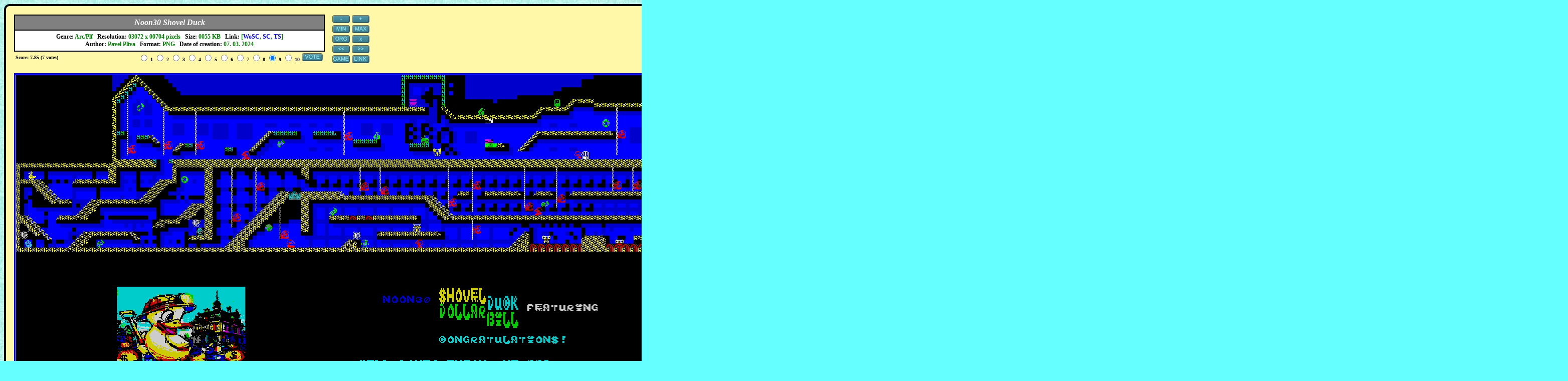

--- FILE ---
content_type: text/html
request_url: https://maps.speccy.cz/map.php?id=Noon30ShovelDuck&sort=0&part=0&ath=0
body_size: 2760
content:
<!DOCTYPE HTML PUBLIC "-//W3C//DTD HTML 4.01 Transitional//EN">
<html>
<head>
<meta http-equiv="Content-Language" content="cs">
<meta http-equiv="Content-Type" content="text/html; charset=windows-1250">
<link rel="stylesheet" href="tooltip.css" type="text/css">
<script type="text/javascript" src="tooltip.js"></script>
<title>Noon30 Shovel Duck  - The Map</title>
<style type="text/css">
body {COLOR: #000000; background-color: #66FFFF; background-image: url(images/background.jpg); background-repeat: repeat; }
a:link {COLOR: #0000FF; text-decoration: none}
a:visited {COLOR: #800080; text-decoration: none}
a:active {COLOR: #800080; text-decoration: none}
a:hover {COLOR: #0000FF; text-decoration: underline}
.p3 {font-family: arial; font-style: italic; font-weight: bold; font-size: 9pt; text-align: center; }
.t1 {font-family: tahoma; font-size: 12px;  font-weight: bold; border: 1px solid black; }
.t2 {font-family: tahoma; font-size: 12px; font-weight: bold; border: 1px solid black; }
</style>
<script async src="https://pagead2.googlesyndication.com/pagead/js/adsbygoogle.js?client=ca-pub-5764032654952152" crossorigin="anonymous"></script>
</head>
<body onload="Min(); Org();">
<script language="JavaScript" type="text/javascript"><!--
if (document.images) { m11 = new Image(); m11.src = "images/m11.png"; m12 = new Image(); m12.src = "images/m12.png"; m21 = new Image(); m21.src = "images/m21.png"; m22 = new Image(); m22.src = "images/m22.png"; m31 = new Image(); m31.src = "images/m31.png"; m32 = new Image(); m32.src = "images/m32.png"; m41 = new Image(); m41.src = "images/m41.png"; m42 = new Image(); m42.src = "images/m42.png"; m51 = new Image(); m51.src = "images/m51.png"; m52 = new Image(); m52.src = "images/m52.png"; m61 = new Image(); m61.src = "images/m61.png"; m62 = new Image(); m62.src = "images/m62.png"; m71 = new Image(); m71.src = "images/m71.png"; m72 = new Image(); m72.src = "images/m72.png"; m81 = new Image(); m81.src = "images/m81.png"; m82 = new Image(); m82.src = "images/m82.png"; m101 = new Image(); m101.src = "images/m101.gif"; m102 = new Image(); m102.src = "images/m102.gif"; m111 = new Image(); m111.src = "images/m111.png"; m112 = new Image(); m112.src = "images/m112.png"; m121 = new Image(); m121.src = "images/m121.png"; m122 = new Image(); m122.src = "images/m122.png"; }
function t1(ImageName) { if (document.images != null) { document[ImageName].src = eval(ImageName + "1.src"); } }
function t2(ImageName) { if (document.images != null) { document[ImageName].src = eval(ImageName + "2.src"); } }
var Dil1=307; Dil2=70; Sirka=3072; Vyska=704; Vel=100; Txt="Noon30 Shovel Duck - The Map";
function Altr() {obr=document.getElementById('obrazek'); obr.title = Txt + " (" + Vel + "%)"; }
function Zmensi() {obr=document.getElementById('obrazek'); if (Vel > 10) {obr.width = obr.width - Dil1; obr.height = obr.height - Dil2; Vel = Vel - 10; Altr(); }}
function Zvetsi() {obr=document.getElementById('obrazek'); if (Vel < 200) {obr.width = obr.width + Dil1; obr.height = obr.height + Dil2; Vel = Vel + 10; Altr(); if (Vel == 100) { obr.width=Sirka; obr.height=Vyska;}}}
function Max() {obr=document.getElementById('obrazek'); obr.width = Sirka*2; obr.height = Vyska*2; Vel = 200; Altr(); }
function Min() {obr=document.getElementById('obrazek'); obr.width = Dil1; obr.height = Dil2; Vel = 10; Altr(); }
function Org() {obr=document.getElementById('obrazek'); obr.width = Sirka; obr.height = Vyska; Vel = 100; Altr(); }
//--></script>
<table border="0" bgcolor="#FFF8A8" cellspacing="0" cellpadding="0">
  <tr>
    <td width="10" height="10" style="background-image: url(images/background.jpg)"><img alt="" border="0" src="images/r1.gif" width="10" height="10"></td>
    <td width="0%" height="10" style="background-image: url(images/l1.gif)"></td>
    <td width="10" height="10" style="background-image: url(images/background.jpg)"><img alt="" border="0" src="images/r2.gif" width="10" height="10"></td>
  </tr>
  <tr>
    <td width="10" height="10" style="background-image: url(images/l4.gif)"></td>
    <td width="0%" height="10">
      <table border="0" width="100%" cellspacing="10" cellpadding="0">
        <tr>
          <td>
            <table border="0" cellspacing="0" cellpadding="0"><tr><td>
                         <table class="t1" width="620" cellspacing="0" cellpadding="5" style="border: 1px solid #000000;">
                          <tr>
              <td class="t1" width="100%" align="center" bgcolor="#808080"><b><i><font size="3" face="Times New Roman" color="#FFFFFF">Noon30 Shovel Duck</font></i></b></td>
              </tr>
                        <tr>
             <td class="t2" width="100%" align="center" bgcolor="#FFFFFF">Genre: <font color="#008000"><span title="Arcade - Platform">Arc/Plf</span></font>&nbsp;&nbsp;&nbsp;Resolution: <font color="#008000">03072 x 00704 pixels</font>&nbsp;&nbsp;&nbsp;Size: <font color="#008000">0055 KB</font>&nbsp;&nbsp;&nbsp;Link: <font color="#008000">[<a href="https://www.worldofspectrum.net/infoseekid.cgi?id=0042634" target="_blank">WoSC</a>, <a href="https://spectrumcomputing.co.uk/entry/42634" target="_blank">SC</a>, <a href="https://www.the-tipshop.co.uk/cgi-bin/info.pl?wosid=0042634" target="_blank">TS</a>]</font><br>Author: <font color="#008000">Pavel Plíva</font>&nbsp;&nbsp;&nbsp;Format: <font color="#008000">PNG</font>&nbsp;&nbsp;&nbsp;Date of creation: <font color="#008000">07. 03. 2024</font></td>
            </tr>
                          </table>
            <table border="0" width="100%"><tr><td><font size="1" face="Times New Roman"><b> <span onmouseover="tooltip('Score 01: 1 vote<br>Score 02: 0 votes<br>Score 03: 0 votes<br>Score 04: 0 votes<br>Score 05: 1 vote<br>Score 06: 0 votes<br>Score 07: 0 votes<br>Score 08: 0 votes<br>Score 09: 1 vote<br>Score 10: 4 votes<br>', this, 130);">Score: 7.85 (7 votes)</span></b></font></td><td align="right"><form method="post" style="margin:0px;" name="voting_form" action="map.php?id=Noon30ShovelDuck&amp;sort=0&amp;part=0&amp;ath=0&amp;voting=1"><input type="hidden" name="vote_string" id="vote_string" value="G69Io0w0Bqyf1BJm"><font size="1" face="Times New Roman"><b><input type="radio" value="1" name="score" title="the worst"> 1&nbsp;<input type="radio" value="2" name="score"> 2&nbsp;<input type="radio" value="3" name="score"> 3&nbsp;<input type="radio" value="4" name="score"> 4&nbsp;<input type="radio" value="5" name="score"> 5&nbsp;<input type="radio" value="6" name="score"> 6&nbsp;<input type="radio" value="7" name="score"> 7&nbsp;<input type="radio" value="8" name="score"> 8&nbsp;<input type="radio" value="9" name="score" checked> 9&nbsp;<input type="radio" value="10" name="score" title="the best"> 10&nbsp;<img name="m10" align="top" style="cursor:pointer" src="images/m101.gif" alt="Vote (1 - the worst rating, 10 - the best rating)." title="Vote (1 - the worst rating, 10 - the best rating)." width="44" height="16" border="0" onmouseout="t1('m10')" onmouseover="t2('m10')" onclick="voting_form.submit()"></b></font></form></td></tr></table>            </td><td>
            <table border="0" cellspacing="0" cellpadding="1">
            <tr><td width="10"></td><td><img name="m2" style="cursor:pointer" src="images/m21.png" alt="Zoom out (-10%)." title="Zoom out (-10%)." width="35" height="18" border="0" hspace="2" onmouseout="t1('m2')" onmouseover="t2('m2')" onclick="Zmensi()"><img name="m1" style="cursor:pointer" src="images/m11.png" alt="Zoom in (+10%)." title="Zoom in (+10%)." width="35" height="18" border="0" hspace="2" onmouseout="t1('m1')" onmouseover="t2('m1')" onclick="Zvetsi()"></td></tr>
            <tr><td width="10"></td><td><img name="m4" style="cursor:pointer" src="images/m41.png" alt="Minimum size (10%)." title="Minimum size (10%)." width="35" height="18" border="0" hspace="2" onmouseout="t1('m4')" onmouseover="t2('m4')" onclick="Min()"><img name="m3" style="cursor:pointer" src="images/m31.png" alt="Maximum size (200%)." title="Maximum size (200%)." width="35" height="18" border="0" hspace="2" onmouseout="t1('m3')" onmouseover="t2('m3')" onclick="Max()"></td></tr>
            <tr><td width="10"></td><td><img name="m7" style="cursor:pointer" src="images/m71.png" alt="Original size (100%)." title="Original size (100%)." width="35" height="18" border="0" hspace="2" onmouseout="t1('m7')" onmouseover="t2('m7')" onclick="Org()"><a href="index.php?sort=0&amp;part=0&amp;ath=0" onmouseout="t1('m8')" onmouseover="t2('m8')" ><img name="m8" src="images/m81.png" alt="Home page." title="Home page." width="35" height="18" border="0" hspace="2"></a></td></tr>
            <tr><td width="10"></td><td><a href="map.php?id=MutantMushrooms&amp;sort=0&amp;part=0&amp;ath=0" onmouseout="t1('m5')" onmouseover="t2('m5')" ><img name="m5" src="images/m51.png" alt="Previous map (Mutant Mushrooms)." title="Previous map (Mutant Mushrooms)." width="35" height="18" border="0" hspace="2"></a><a href="map.php?id=Pepavdole&amp;sort=0&amp;part=0&amp;ath=0" onmouseout="t1('m6')" onmouseover="t2('m6')" ><img name="m6" src="images/m61.png" alt="Next map (Pepa v dole)." title="Next map (Pepa v dole)." width="35" height="18" border="0" hspace="2"></a></td></tr>
            <tr><td width="10"></td><td><img name="m11" src="images/m111.png" alt="You can't download this game!"  title="You can't download this game!" width="35" height="18" border="0" hspace="2"><a href="maps/Noon30ShovelDuck.png" onmouseout="t1('m12')" onmouseover="t2('m12')" ><img name="m12" src="images/m121.png" alt="Direct link." title="Direct link." width="35" height="18" border="0" hspace="2"></a></td></tr>
            </table>
            </td></tr></table>
            <br>
            <div id="mapbox" align="center" style="display: block;">
            <table style="border:3px solid blue" cellspacing="0" cellpadding="1"><tr>
            <td><img  id="obrazek" src="maps/Noon30ShovelDuck.png" width="3072" height="704" border="0" alt="Noon30 Shovel Duck - The Map" title="Noon30 Shovel Duck - The Map"></td>
            </tr></table></div>
          </td>
        </tr>
     </table>
    </td>
    <td width="10" height="10" style="background-image: url(images/l3.gif)"></td>
  </tr>
  <tr>
    <td width="10" height="10" style="background-image: url(images/background.jpg)"><img alt="" border="0" src="images/r4.gif" width="10" height="10"></td>
    <td width="0%" height="10" style="background-image: url(images/l2.gif)"></td>
    <td width="10" height="10"  style="background-image: url(images/background.jpg)"><img alt="" border="0" src="images/r3.gif" width="10" height="10"></td>
  </tr>
</table>

</body>
</html>

--- FILE ---
content_type: text/html; charset=utf-8
request_url: https://www.google.com/recaptcha/api2/aframe
body_size: 269
content:
<!DOCTYPE HTML><html><head><meta http-equiv="content-type" content="text/html; charset=UTF-8"></head><body><script nonce="0efhJGcXlSKVY0DQwNZODQ">/** Anti-fraud and anti-abuse applications only. See google.com/recaptcha */ try{var clients={'sodar':'https://pagead2.googlesyndication.com/pagead/sodar?'};window.addEventListener("message",function(a){try{if(a.source===window.parent){var b=JSON.parse(a.data);var c=clients[b['id']];if(c){var d=document.createElement('img');d.src=c+b['params']+'&rc='+(localStorage.getItem("rc::a")?sessionStorage.getItem("rc::b"):"");window.document.body.appendChild(d);sessionStorage.setItem("rc::e",parseInt(sessionStorage.getItem("rc::e")||0)+1);localStorage.setItem("rc::h",'1766476033353');}}}catch(b){}});window.parent.postMessage("_grecaptcha_ready", "*");}catch(b){}</script></body></html>